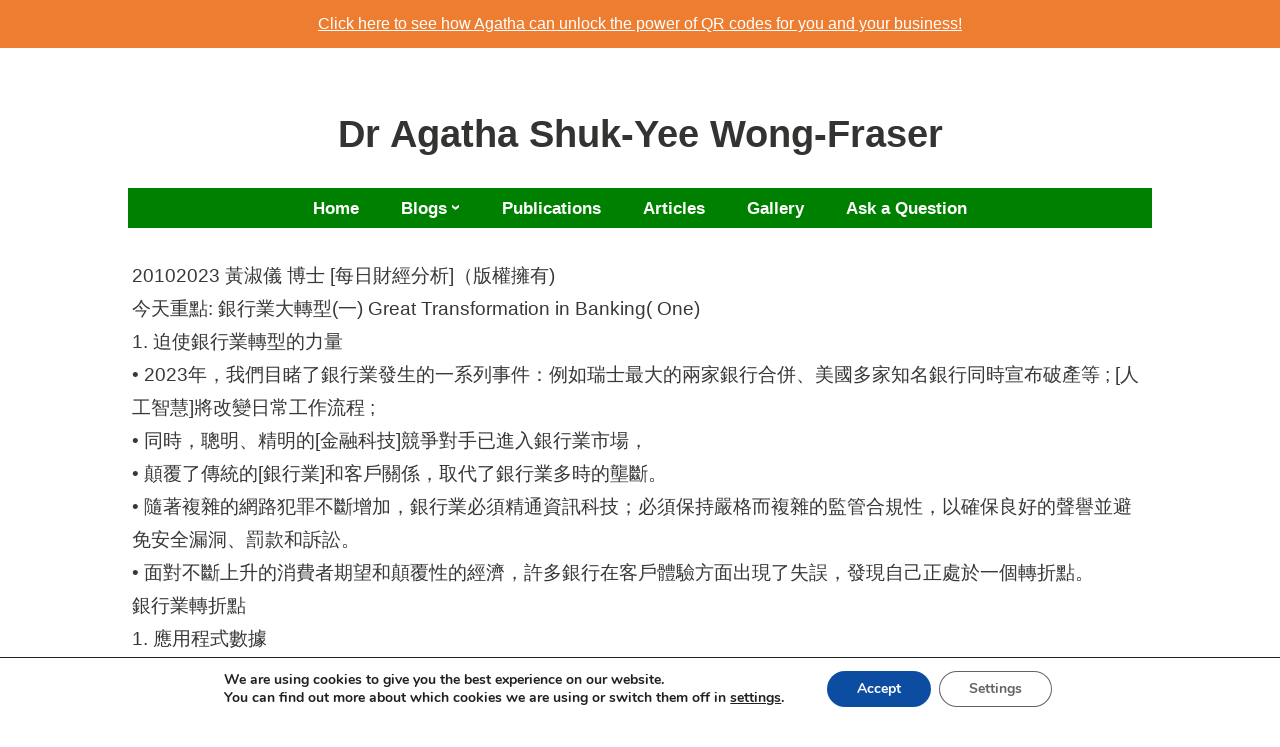

--- FILE ---
content_type: text/css
request_url: https://askagatha.com/wp-content/themes/independent-publisher-2-wpcom-child/style.css?ver=6.9
body_size: 2377
content:
/*
 Theme Name:   IP2 Child
 Theme URI:    http://example.com/twenty-fifteen-child/
 Description:  A child theme of the Independent Publisher 2 theme
 Author:       Mark Leavy
 Author URI:   http://example.com
 Template:     independent-publisher-2-wpcom
 Version:      1.0.7
 License:      GNU General Public License v2 or later
 License URI:  http://www.gnu.org/licenses/gpl-2.0.html
 Tags:         light, dark, two-columns, right-sidebar, responsive-layout, accessibility-ready
 Text Domain:  independent-publisher-2child
*/

html, body, .page-content, .entry-content, .site-title, h2, a {
	font-family: Arial, Helvetica, sans-serif !important;
}
body #site-navigation.main-navigation {
	max-width: 1024px;
}
body .content-wrapper .site-content .content-area {
	max-width: 1024px;
}
h1.page-title {
	color: #0087be !important;
	font-size: 32px !important;
}
h1.entry-title {
	color: #0087be !important;
	font-size: 28px;
}
.aa-hidden {
	display: none;
}
.site-info { display: none; }
.main-navigation {
	max-width:740px;
	margin:0 auto;
	background-color:green;
	
}
.main-navigation a {
	color:white;
	margin: 0 .4375em;
}
.main-navigation > div > ul > li.current-menu-item > a, .main-navigation > div > ul > li.current_page_item > a {
	color: #e0e0e0;
}
.content-wrapper {
	margin-top: 0 !important;
}
.wp-block-column > h2 {
	margin: 0;
}
.wp-block-button .wp-block-button__link {
	background-color: #0087be !important;
}
h4 {
	font-size:1.1em;
}
.nf-form-fields-required {font-size:.8em}
.aa-nf-submit {
	background-color:green !important;
}
.aa-divider {
	font-family: Georgia, "Times New Roman", serif;
  color: green;
  font-size: 1vh;
  display: flex;
  justify-content: center;
  align-items: center; 
	width:90%;
	margin:auto;
}
.aa-divider::before {
	content: '';
    display: block;
    height: 0.2em;
    min-width: 20vw;
	 background: linear-gradient(to right, rgba(240,240,240,0), green);
}
.aa-divider::after {
	content: '';
    display: block;
    height: 0.2em;
    min-width: 20vw;
	background: linear-gradient(to left, rgba(240,240,240,0), green);
}
.wpcf7-submit {
	background-color:green !important;
}
.tablepress {
	width:100%;
}
.tablepress-responsive tr {
	line-height:1.2;
}
.dataTables_info {
	margin-top:40px;
}
.dataTables_paginate {
	margin-top:40px;
}
#aafootercontainer {
	max-width:740px;
	margin:0 auto;
	background-color: whitesmoke;
	-moz-box-sizing: border-box; 
    -webkit-box-sizing: border-box; 
     box-sizing: border-box;
padding-bottom:20px;
width: 100%;
	text-align:center;
}
#aafooter {
	/* font-family: -apple-system, BlinkMacSystemFont, "Segoe UI", "Roboto", "Oxygen-Sans", "Ubuntu", "Cantarell", "Helvetica Neue", sans-serif; */
	display:flex;
	justify-content:space-between;
	font-size:.8em;
}
#aafooter > div {
	flex:1;
}
#aafootercr {
	margin-top:20px;
	font-size:.8em;
	/* font-family: -apple-system, BlinkMacSystemFont, "Segoe UI", "Roboto", "Oxygen-Sans", "Ubuntu", "Cantarell", "Helvetica Neue", sans-serif; */
}

/* hide hp downkload pdf for now */
div.is-layout-flow.wp-block-column.aa-no-print > div.is-horizontal.is-content-justification-right.is-layout-flex.wp-container-3.wp-block-buttons{
	display: none;
}
.gallery-nav p {
	margin: 0;
}

/* For annual blog form */
.aa-form-annual-blog div.charleft {
	padding-top: 0 !important;
}

.aa-form-annual-blog_wrapper div.gform_heading > p.gform_description {
	margin-top: 0 !important;
}

article#post-1943 {
	margin-top: 0;
}
.aa-annual-blog-header {
	background-color: #DCEDF6;
    padding: 20px 40px;
    text-align: center;
	margin-bottom: 40px;
}
.aa-annual-blog-header h1 {
	font-size: 1.5rem;
	margin-bottom: 20px;
}
.aa-annual-blog-header p {
	margin-bottom: .875em;
    width: 80%;
    margin: 0 auto 0.875em auto;
}

@media (max-width:767px) {
	.main-navigation {
		border:none;
	}
	.tablepress {
	width:200%
}
	.dataTables_length {
		float:none;
	}
	.dataTables_filter {
		float:none;
	}
	.dataTables_filter:after {
		content: "\A Scroll right to see more columns";
		white-space:pre;
		font-size:.8em;
	}
	.site-footer, .footer-widgets {
		padding:0;
	}
	#aafootercontainer {
		padding:10px;
	}
	#aafooter {
		/* font-family: -apple-system, BlinkMacSystemFont, "Segoe UI", "Roboto", "Oxygen-Sans", "Ubuntu", "Cantarell", "Helvetica Neue", sans-serif; */
	max-width:740px;
	margin:0 auto;
	background-color: whitesmoke;
display: flex;
width: 100%;
	justify-content: space-between;
		font-size:.7em;
}
	#aafootercr {
		font-size:.8em;
		/* font-family: -apple-system, BlinkMacSystemFont, "Segoe UI", "Roboto", "Oxygen-Sans", "Ubuntu", "Cantarell", "Helvetica Neue", sans-serif; */
	}
}
article h1.entry-title {
	display: none;
}
article div.entry-meta {
	display: none;
}
article div.entry-author-wrapper {
	display: none;
}
.wb-head {
	position:relative;
	border-bottom:1px solid black;
	margin-bottom: 0px;
}
.wb-head:after {
	content:'';
    position:absolute;
    top:-3px;
    bottom:-3px;
    left:0;
    right:0;
    border-bottom:1px solid black;
}
.wp-block-group .wp-block-group__inner-container p br:after {
    color: red
}
.wb-head .wp-block-column {
	min-height:135px;
}
.wb-head-col1 {
	background-color: #595959;
	text-align: center;
}
.wb-head-col2 {
	background-color: #ed7d31;
	text-align: center;
}
.wp-block-column:not(:first-child) {
	margin-left: 0;
}
.wb-summary-box {
	position:relative;
	background-color: #fbe4d5;
	padding: 5px;
	border-top:1px solid black;
  border-bottom:1px solid black;
	margin-bottom: 80px;
}
.wb-summary-box:after {
	content:'';
    position:absolute;
    top:-3px;
    bottom:-3px;
    left:0;
    right:0;
    border-top:1px solid black;
    border-bottom:1px solid black;
}
.wb-minute-read {
	margin-top:5px;
}
#moove_gdpr_cookie_info_bar {
	min-height:150px;
}
.darkcb .wpcf7-list-item {
	display: block;
	margin-left: 0;
}
.bulletinwp-bulletin-powered-by-label {
	display:none !important;
}
#gform_2 {
	width: 50%;
}
#gform_2 .gform_footer {
	flex-direction: column;
}
#gform_2 .gform_footer input[type=submit] {
	align-self: auto;
	font-weight: bold;
}
.gform_2_under_submit_button {
	display: block;
	font-size: 0.8em;
}
#gform_2 input, #gform_2 textarea {
	font-family: Arial, Helvetica, sans-serif !important;
}
.aa-daily-form-group {
	border: 10px solid #ed7d31;
	padding: 5px 50px;
	margin-top: -20px !important;
	margin-bottom: 40px;
}
.aa-daily-form-group .gform_wrapper {
	display: flex;
	/* gap: 40px; */
	flex-wrap: wrap;
}
.aa-daily-form-group .gform_wrapper > div:first-of-type {
	display: none;
}
.aa-daily-form-group .gform_wrapper > div {
	width: 50%;
	margin-right: 40px;
}
.aa-daily-form-group .gform_wrapper form {
	display: flex;
	align-items: center;
}
.aa-daily-form-group .gform_wrapper .gform_validation_errors {
	flex: 100% 0 0;
}
.aa-daily-form-group .gform_wrapper .gfield_validation_message, .gform_wrapper .validation_message {
	display: none;
}
.aa-daily-form-group .gform_wrapper .gform_title {
	font-size: 17px;
}
.aa-daily-form-group .gform_wrapper .gform_description {
	font-size: 12px;
}
.aa-daily-form-group .gform_wrapper form input[type=submit] {
	background-color: green;
	font-weight: bold;
	margin-left: 20px;
}
.aa-daily-form-group .gform_wrapper form input[type=email] {
	font-size: 18px;
	width: 100% !important;
}
.aa-daily-form-group .gform_wrapper form input[type=email]::placeholder {
	font-size: 14px;
}
/* .aa-daily-form-group .gfield_error {
	display: none;
} */

.aa-hkbaa-form_wrapper, .aa-hkbaa-form .gform_confirmation_message {
	border: 10px solid #ed7d31;
	padding: 40px;
	margin-top: 60px !important;
	margin-bottom: 40px;
	margin-left: auto;
	margin-right: auto;
	width: 30%;
}
.aa-hkbaa-form .gform_confirmation_message {
	line-height: normal;
}

.aa-hkbaa-form_wrapper .gform_heading {
	text-align: center;
	margin-bottom: 30px;
}
.aa-hkbaa-form_wrapper .gform_description {
	font-weight: bold;
	line-height: normal;
	display: block;
	width: 100%;
	margin: auto;
}
.aa-hkbaa-form_wrapper .gform_required_legend {
	display: none;
}
.aa-hkbaa-form_wrapper input[type=text], .aa-hkbaa-form_wrapper input[type=email] {
	width: 100% !important;
}
.aa-hkbaa-form_wrapper .gform_fields .gfield label {
    width: 30% !important;
	text-align: right;
	padding-right: 20px !important;
}
.aa-hkbaa-form_wrapper .gform_fields div.gfield {
	margin-bottom: 10px;
}

.aa-hkbaa-form_wrapper input[type=submit] {
	background-color:green !important;
}
.aa-hkbaa-form_wrapper .gform_footer {
	flex-direction: row-reverse;
}
ul#primary-menu ul.sub-menu {
	top: 34px;
	background-color:green;
}
ul#primary-menu ul.sub-menu li > a {
	opacity: 1;
}
@media screen and (min-width: 32.375em) {
	.main-navigation li {
		padding: 0;
		width: auto;
		border: 0;
		margin: 0 .4375em;
	}
}
@media only screen and (max-width: 600px) {
	#gform_2 {
		width: 100%;
	}
	.aa-daily-form-group .gform_wrapper {
		flex-direction: column;
		text-align: center;
	}
	.aa-daily-form-group {
		padding: 5px;
	}
	.aa-daily-form-group .gform_wrapper .gform_title {
		margin-bottom: 20px;
	}
	.aa-daily-form-group .gform_wrapper .gform_heading {
		width: 100%;
	}
	.aa-daily-form-group .gform_wrapper .gform_description {
		line-height: normal;
	}
	.aa-daily-form-group .gform_wrapper form input[type=email]::placeholder {
		font-size: 11px;
	}
	.aa-hkbaa-form_wrapper, .aa-hkbaa-form .gform_confirmation_message {
		width: calc(100% - 10px - 20px);
		border: 5px solid #ed7d31;
		padding: 40px 10px;
		margin-top: 0;
	}
	.aa-hkbaa-form_wrapper .gform_fields .gfield label {
		font-size: 14px;
	}
}
@media print {
	.menu-toggle, .aa-no-print, .bulletinwp-bulletins, .wpcf7, .site-footer, .grecaptcha-logo, .grecaptcha-badge, .rc-anchor-alert {
		display: none;
	}
}

--- FILE ---
content_type: application/javascript
request_url: https://askagatha.com/wp-content/themes/independent-publisher-2-wpcom-child/aascripts.js?ver=6.9
body_size: -257
content:
jQuery(document).ready(function ($) {
    $(document).on("gform_confirmation_loaded", function (e, form_id) {
        $('.aa-form-p').hide();
    });
});